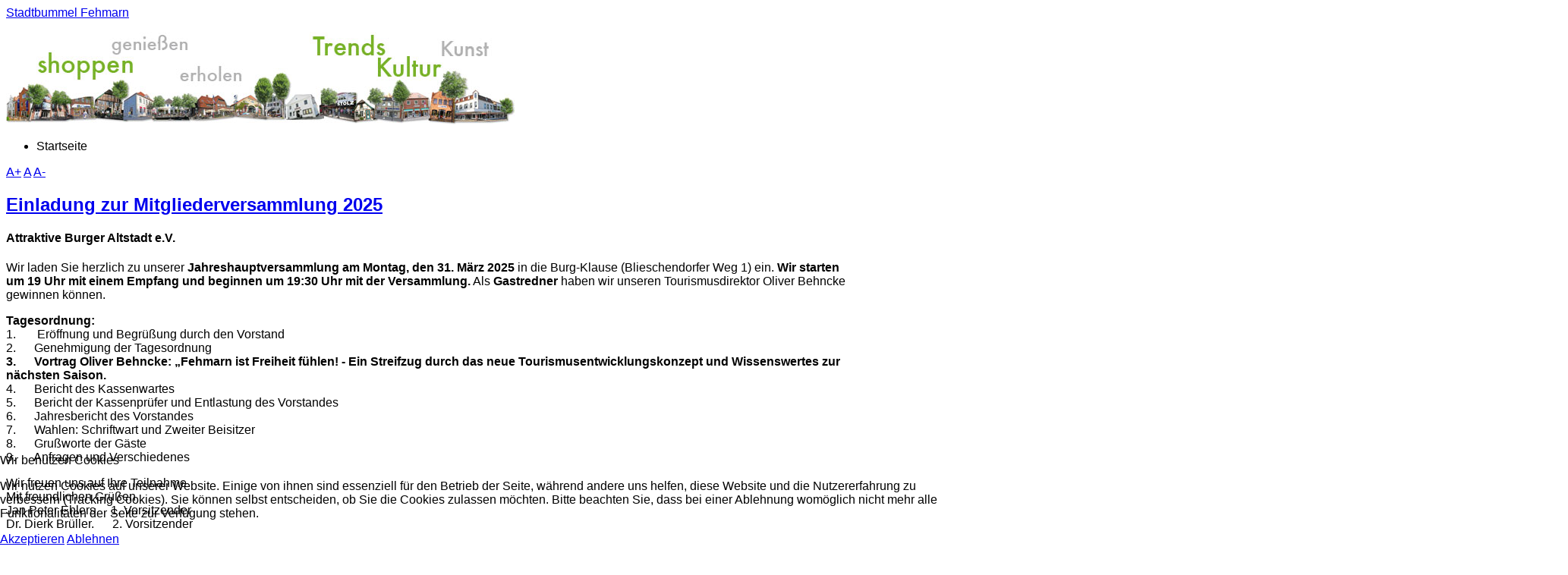

--- FILE ---
content_type: text/html; charset=utf-8
request_url: https://www.stadtbummel-fehmarn.de/item/129-einladung-zur-jahreshauptversammlung-2022-attraktive-burger-altstadt-e-v
body_size: 18570
content:
<!DOCTYPE html>
<html prefix="og: http://ogp.me/ns#" lang="de-de" >

<head>
<script type="text/javascript">  (function(){   function blockCookies(disableCookies, disableLocal, disableSession){   if(disableCookies == 1){   if(!document.__defineGetter__){   Object.defineProperty(document, 'cookie',{   get: function(){ return ''; },   set: function(){ return true;}   });   }else{   var oldSetter = document.__lookupSetter__('cookie');   if(oldSetter) {   Object.defineProperty(document, 'cookie', {   get: function(){ return ''; },   set: function(v){   if(v.match(/reDimCookieHint\=/)) {   oldSetter.call(document, v);   }   return true;   }   });   }   }   var cookies = document.cookie.split(';');   for (var i = 0; i < cookies.length; i++) {   var cookie = cookies[i];   var pos = cookie.indexOf('=');   var name = '';   if(pos > -1){   name = cookie.substr(0, pos);   }else{   name = cookie;   }   if(name.match(/reDimCookieHint/)) {   document.cookie = name + '=; expires=Thu, 01 Jan 1970 00:00:00 GMT';   }   }   }   if(disableLocal == 1){   window.localStorage.clear();   window.localStorage.__proto__ = Object.create(window.Storage.prototype);   window.localStorage.__proto__.setItem = function(){ return undefined; };   }   if(disableSession == 1){   window.sessionStorage.clear();   window.sessionStorage.__proto__ = Object.create(window.Storage.prototype);   window.sessionStorage.__proto__.setItem = function(){ return undefined; };   }   }   blockCookies(1,1,1);   }());   </script>


	              <meta name="viewport" content="width=device-width, initial-scale=1, maximum-scale=2.0">
    <meta http-equiv="content-type" content="text/html; charset=utf-8" />
	<meta name="keywords" content="Bücher, Zeitschriften, Damenmode, Elektron, Computer, TV, Telefon, Esoterik, Fahrradfachgeschäft, Fitness, Sport, Garten, Geschenkartikel, Handarbeiten, Herrenmode, Kinder, Baby, Mode, Lotto, Optiker, Hörgeräte, Schreibwaren, Büro, Schuhe, Lederwaren, Smoke, Spielwaren, Tier, nahrung, Uhren, Schmuck, Wellness, Wohnen, Einrichten, Bäckerei, Konditorei, Eiscafé, Feinkost, Lebensmittel, Nachtbar, Discothek, Partyservice, Restaurant, Cafe, Anwalt, Apotheke, Architekt, Bank, Finanzen, Baugewerbe, Beschriftungen, CAD, Fachplanung, Fahrradverleih, Friseur, Goldschmiede, Handwerk, Immobilien, Kosmetik, Mediengestaltung, Reisebüro, Steuerberatung, Vermittlung, Versicherungen, Webdesign, Werbung, Wirtschaftsprüfung, Kino, Kleinkunst, Unterhaltung, Kunst, Zahnarzt, Campingplätze, Ferienhäuser, Ferienwohnungen, Hotels, Pension, Wohnraum, Geschäftsräume, marktplatz, stadtfest, fehmarn, weihnachtsmarkt, weihnachtsrätsel," />
	<meta property="og:url" content="https://www.stadtbummel-fehmarn.de/item/129-einladung-zur-jahreshauptversammlung-2022-attraktive-burger-altstadt-e-v" />
	<meta property="og:title" content="Willkommen beim Stadtbummel" />
	<meta property="og:type" content="website" />
	<meta property="og:description" content="Bummeln und Shoppen in der attraktiven Burger Altstadt auf der Ostseeinsel Fehmarn" />
	<meta name="description" content="Bummeln und Shoppen in der attraktiven Burger Altstadt auf der Ostseeinsel Fehmarn" />
	<meta name="generator" content="MYOB" />
	<title>Willkommen beim Stadtbummel</title>
	<link href="https://www.stadtbummel-fehmarn.de/images/favicon.ico" rel="shortcut icon" type="image/vnd.microsoft.icon" />
	<link href="https://www.stadtbummel-fehmarn.de/index.php?option=com_search&amp;format=opensearch&amp;Itemid=120" rel="search" title="Suchen Stadtbummel Fehmarn" type="application/opensearchdescription+xml" />
	<link href="https://cdnjs.cloudflare.com/ajax/libs/simple-line-icons/2.4.1/css/simple-line-icons.min.css" rel="stylesheet" type="text/css" />
	<link href="/templates/gk_magazine/css/k2_elgf.css?v=2.9.0" rel="stylesheet" type="text/css" />
	<link href="/plugins/system/jcemediabox/css/jcemediabox.min.css?0072da39200af2a5f0dbaf1a155242cd" rel="stylesheet" type="text/css" />
	<link href="/plugins/system/jce/css/content.css?aa754b1f19c7df490be4b958cf085e7c" rel="stylesheet" type="text/css" />
	<link href="/plugins/system/rokbox/assets/styles/rokbox_elgf.css" rel="stylesheet" type="text/css" />
	<link href="https://www.stadtbummel-fehmarn.de/templates/gk_magazine/css/k2_elgf.css" rel="stylesheet" type="text/css" />
	<link href="https://www.stadtbummel-fehmarn.de/templates/gk_magazine/css/normalize.css" rel="stylesheet" type="text/css" />
	<link href="https://www.stadtbummel-fehmarn.de/templates/gk_magazine/css/layout.css" rel="stylesheet" type="text/css" />
	<link href="https://www.stadtbummel-fehmarn.de/templates/gk_magazine/css/joomla_elgf.css" rel="stylesheet" type="text/css" />
	<link href="https://www.stadtbummel-fehmarn.de/templates/gk_magazine/css/system/system_elgf.css" rel="stylesheet" type="text/css" />
	<link href="https://www.stadtbummel-fehmarn.de/templates/gk_magazine/css/template_elgf.css" rel="stylesheet" type="text/css" />
	<link href="https://www.stadtbummel-fehmarn.de/templates/gk_magazine/css/menu/menu.css" rel="stylesheet" type="text/css" />
	<link href="https://www.stadtbummel-fehmarn.de/templates/gk_magazine/css/gk.stuff_elgf.css" rel="stylesheet" type="text/css" />
	<link href="https://www.stadtbummel-fehmarn.de/templates/gk_magazine/css/style1_elgf.css" rel="stylesheet" type="text/css" />
	<link href="https://www.stadtbummel-fehmarn.de/templates/gk_magazine/fonts/font-awesome-4.1.0/css/font-awesome_elgf.css" rel="stylesheet" type="text/css" />
	<link href="https://www.stadtbummel-fehmarn.de/templates/gk_magazine/css/icon_elgf.css" rel="stylesheet" type="text/css" />
	<link href="https://www.stadtbummel-fehmarn.de/templates/gk_magazine/css/typography/typography.style1_elgf.css" rel="stylesheet" type="text/css" />
	<link href="https://www.stadtbummel-fehmarn.de/templates/gk_magazine/css/typography/typography.iconset.style1_elgf.css" rel="stylesheet" type="text/css" />
	<link href="/plugins/system/cookiehint/css/redimstyle_elgf.css?858a68fd963b31836be1cadbc8daee5c" rel="stylesheet" type="text/css" />
	<link href="https://www.stadtbummel-fehmarn.de/components/com_bagallery/assets/css/ba-style_elgf.css" rel="stylesheet" type="text/css" />
	<link href="https://www.stadtbummel-fehmarn.de/components/com_bagallery/assets/css/ba-effects.css" rel="stylesheet" type="text/css" />
	<style type="text/css">
.childcontent .gkcol { width: 220px; }body,
html, 
body button, 
body input, 
body select, 
body textarea { font-family: Verdana, Geneva, sans-serif; }
h1, h2, h3, h4, h5, h6 { font-family: Verdana, Geneva, sans-serif; }
.blank { font-family: Arial, Helvetica, sans-serif; }
.blank { font-family: Arial, Helvetica, sans-serif; }
@media screen and (max-width: 772.5px) {
	    	#k2Container .itemsContainer { width: 100%!important; } 
	    	.cols-2 .column-1,
	    	.cols-2 .column-2,
	    	.cols-3 .column-1,
	    	.cols-3 .column-2,
	    	.cols-3 .column-3,
	    	.demo-typo-col2,
	    	.demo-typo-col3,
	    	.demo-typo-col4 {width: 100%; }
	    	}#gkInset { width: 12.5%; }
#gkContent { width: 87.5%; }
#gkContentWrap { width: 100%; }
.gkPage { max-width: 1300px; }
#menu442 > div,
#menu442 > div > .childcontent-inner { width: 220px; }
#redim-cookiehint-bottom {position: fixed; z-index: 99999; left: 0px; right: 0px; bottom: 0px; top: auto !important;}
	</style>
	<script type="application/json" class="joomla-script-options new">{"csrf.token":"5832deb685f5fca42dc152e1b5633487","system.paths":{"root":"","base":""}}</script>
	<script src="/media/jui/js/jquery.min.js?858a68fd963b31836be1cadbc8daee5c" type="text/javascript"></script>
	<script src="/media/jui/js/jquery-noconflict.js?858a68fd963b31836be1cadbc8daee5c" type="text/javascript"></script>
	<script src="/media/jui/js/jquery-migrate.min.js?858a68fd963b31836be1cadbc8daee5c" type="text/javascript"></script>
	<script src="/media/k2/assets/js/k2.frontend.js?v=2.9.0&amp;sitepath=/" type="text/javascript"></script>
	<script src="/plugins/system/jcemediabox/js/jcemediabox.min.js?d67233ea942db0e502a9d3ca48545fb9" type="text/javascript"></script>
	<script src="/media/system/js/mootools-core.js?858a68fd963b31836be1cadbc8daee5c" type="text/javascript"></script>
	<script src="/media/system/js/core.js?858a68fd963b31836be1cadbc8daee5c" type="text/javascript"></script>
	<script src="/media/system/js/mootools-more.js?858a68fd963b31836be1cadbc8daee5c" type="text/javascript"></script>
	<script src="/plugins/system/rokbox/assets/js/rokbox.js" type="text/javascript"></script>
	<script src="/media/jui/js/bootstrap.min.js?858a68fd963b31836be1cadbc8daee5c" type="text/javascript"></script>
	<script src="https://www.stadtbummel-fehmarn.de/templates/gk_magazine/js/gk.scripts.js" type="text/javascript"></script>
	<script src="https://www.stadtbummel-fehmarn.de/templates/gk_magazine/js/gk.menu.js" type="text/javascript"></script>
	<script src="https://www.stadtbummel-fehmarn.de/templates/gk_magazine/js/fitvids.jquery.js" type="text/javascript"></script>
	<script src="https://www.stadtbummel-fehmarn.de/components/com_bagallery/libraries/modal/ba_modal.js" type="text/javascript"></script>
	<script src="https://cdnjs.cloudflare.com/ajax/libs/jquery.isotope/2.2.0/isotope.pkgd.js" type="text/javascript"></script>
	<script src="https://www.stadtbummel-fehmarn.de/components/com_bagallery/libraries/lazyload/jquery.lazyload.min.js" type="text/javascript"></script>
	<script src="https://www.stadtbummel-fehmarn.de/components/com_bagallery/assets/js/ba-gallery.js" type="text/javascript"></script>
	<script type="text/javascript">
jQuery(document).ready(function(){WfMediabox.init({"base":"\/","theme":"standard","width":"","height":"","lightbox":0,"shadowbox":0,"icons":0,"overlay":1,"overlay_opacity":0,"overlay_color":"","transition_speed":300,"close":2,"scrolling":"fixed","labels":{"close":"Close","next":"Next","previous":"Previous","cancel":"Cancel","numbers":"{{numbers}}","numbers_count":"{{current}} of {{total}}","download":"Download"}});});if (typeof RokBoxSettings == 'undefined') RokBoxSettings = {pc: '100'};
 $GKMenu = { height:true, width:true, duration: 250 };
$GK_TMPL_URL = "https://www.stadtbummel-fehmarn.de/templates/gk_magazine";

$GK_URL = "https://www.stadtbummel-fehmarn.de/";

	</script>

    <link rel="stylesheet" href="https://www.stadtbummel-fehmarn.de/templates/gk_magazine/css/small.desktop.css" media="(max-width: 1300px)" />
<link rel="stylesheet" href="https://www.stadtbummel-fehmarn.de/templates/gk_magazine/css/tablet_elgf.css" media="(max-width: 1030px)" />
<link rel="stylesheet" href="https://www.stadtbummel-fehmarn.de/templates/gk_magazine/css/small.tablet.css" media="(max-width: 820px)" />
<link rel="stylesheet" href="https://www.stadtbummel-fehmarn.de/templates/gk_magazine/css/mobile.css" media="(max-width: 580px)" />

<!--[if IE 9]>
<link rel="stylesheet" href="https://www.stadtbummel-fehmarn.de/templates/gk_magazine/css/ie/ie9.css" type="text/css" />
<![endif]-->

<!--[if IE 8]>
<link rel="stylesheet" href="https://www.stadtbummel-fehmarn.de/templates/gk_magazine/css/ie/ie8.css" type="text/css" />
<![endif]-->

<!--[if lte IE 7]>
<link rel="stylesheet" href="https://www.stadtbummel-fehmarn.de/templates/gk_magazine/css/ie/ie7.css" type="text/css" />
<![endif]-->

<!--[if (gte IE 6)&(lte IE 8)]>
<script type="text/javascript" src="https://www.stadtbummel-fehmarn.de/templates/gk_magazine/js/respond.js"></script>
<script type="text/javascript" src="https://www.stadtbummel-fehmarn.de/templates/gk_magazine/js/selectivizr.js"></script>
<script type="text/javascript" src="http://html5shim.googlecode.com/svn/trunk/html5.js"></script>
<![endif]-->

	 </head>
<body data-tablet-width="1030" data-mobile-width="580" data-layout="left" data-smoothscroll="1">
			
	
    <section id="gkPageTop">
    	<div class="gkPage">                    	
		    
          <a href="https://www.stadtbummel-fehmarn.de/ " id="gkLogo" class="cssLogo">Stadtbummel Fehmarn</a>
     		    
		    		    <div id="gkBannerTop">
		    	

<div class="custom"  >

	<p><a target="_blank" data-rokbox="1"><img src="/images/headers/bannertop6_2016_Kino_neu.jpg" alt="bannertop6 2016 Kino neu" width="670" height="122" /></a></p>	
</div>

		    </div>
		    		    
		        	</div>
    </section>

	<div id="gkPageContent" class="gkPage">
    	<section id="gkContent" class="gkColumnLeft">					
			<div id="gkContentWrap">
								
								
								
								<section id="gkBreadcrumb">
										
<div class="breadcrumbs">
<ul><li class="pathway">Startseite</li></ul></div>
										
											
<div id="gkTools">
	<a href="#" id="gkToolsInc">A+</a>
	<a href="#" id="gkToolsReset">A</a>
	<a href="#" id="gkToolsDec">A-</a>
</div>									</section>
								
					
				
				<section id="gkMainbody">
											
<section id="k2Container" class="genericView">
						<section class="itemList">
								<article class="itemView">
						<header>
																
																<h2>
																				<a href="/index.php?option=com_k2&amp;view=item&amp;id=148:einladung-zur-mitgliederversammlung-2025"> Einladung zur Mitgliederversammlung 2025 </a>
																		</h2>
														</header>
												<div class="itemBody">
																<div class="itemIntroText"> <h4><strong>Attraktive Burger Altstadt e.V.</strong></h4>
<p>Wir laden Sie herzlich zu unserer <strong>Jahreshauptversammlung </strong><strong>am Montag, den 31. März 2025 </strong>in die Burg-Klause (Blieschendorfer Weg 1) ein.<strong> Wir starten um 19 Uhr mit einem Empfang und beginnen um 19:30 Uhr mit der Versammlung.</strong> Als <strong>Gastredner </strong>haben wir unseren Tourismusdirektor Oliver Behncke gewinnen können.</p>
<p><strong>Tagesordnung:<br /></strong>1.&nbsp;&nbsp;&nbsp;&nbsp;&nbsp;&nbsp; Eröffnung und Begrüßung durch den Vorstand<br />2.&nbsp;&nbsp;&nbsp;&nbsp;&nbsp; Genehmigung der Tagesordnung<br /><strong>3.&nbsp;&nbsp;&nbsp;&nbsp;&nbsp; Vortrag Oliver Behncke: „Fehmarn ist Freiheit fühlen! - Ein Streifzug durch das neue Tourismusentwicklungskonzept und Wissenswertes zur nächsten Saison.<br /></strong>4.&nbsp;&nbsp;&nbsp;&nbsp;&nbsp; Bericht des Kassenwartes<br />5.&nbsp;&nbsp;&nbsp;&nbsp;&nbsp; Bericht der Kassenprüfer und Entlastung des Vorstandes<br />6.&nbsp;&nbsp;&nbsp;&nbsp;&nbsp; Jahresbericht des Vorstandes<br />7.&nbsp;&nbsp;&nbsp;&nbsp;&nbsp; Wahlen: Schriftwart und Zweiter Beisitzer<br />8.&nbsp;&nbsp;&nbsp;&nbsp;&nbsp; Grußworte der Gäste<br />9.&nbsp;&nbsp;&nbsp;&nbsp;&nbsp; Anfragen und Verschiedenes</p>
<p>Wir freuen uns auf Ihre Teilnahme<br />Mit freundlichen Grüßen<br />Jan Peter Ehlers&nbsp;&nbsp;&nbsp;&nbsp;&nbsp;1. Vorsitzender&nbsp;&nbsp;&nbsp;&nbsp;&nbsp;&nbsp;&nbsp;&nbsp;&nbsp;&nbsp;&nbsp;&nbsp;&nbsp;&nbsp;&nbsp;&nbsp;&nbsp;&nbsp;&nbsp;&nbsp;&nbsp;&nbsp; <br />Dr. Dierk Brüller.&nbsp;&nbsp;&nbsp;&nbsp;&nbsp; 2. Vorsitzender</p>
<p>&nbsp;</p> </div>
																																<a class="itemReadMore button" href="/index.php?option=com_k2&amp;view=item&amp;id=148:einladung-zur-mitgliederversammlung-2025"> weiterlesen ... </a>
														</div>
				</article>
								<article class="itemView">
						<header>
																
																<h2>
																				<a href="/index.php?option=com_k2&amp;view=item&amp;id=140:kunst-auf-dem-kasten"> Kunst auf dem Kasten </a>
																		</h2>
														</header>
												<div class="itemBody">
																<div class="itemIntroText"> <h5>Aktion des Vereins Attraktive Burger Altstadt e.V. zur Verschönerung von Stromkästen</h5>
<p>In der Burger Innenstadt müssen Besucher an unscheinbaren grauen oder aufgrund ihrer Verunstaltung ins Auge fallende Kästen vorbei schlendern. Entweder ignoriert man sie einfach oder reagiert mit einem Kopfschütteln, eine Freude sind sie beim Bummeln durch die Burger Gassen nicht. Und daher macht sich der Verein Attraktive Burger Altstadt (ABA) nun daran, an einigen Standorten solche Kästen in der Altstadt zu verschönern.<br /> Marie Feldmann, ABA-Schriftführerin, hat sich mit dem Netzbetreiber SH Netz, der Telekom und der Stadt Fehmarn in Verbindung gesetzt, um die Genehmigungen für die Gestaltungen einzuholen. Bei ihnen hat sie damit offene Türen eingerannt. Zum Beispiel berichtete der Ansprechpartner bei der Telekom, dass sie die Erfahrung gemacht hätten, dass bemalte Stromkästen nicht verunstaltet würden, da es wohl so etwas wie einen Ehrenkodex gebe.</p>
<p><div class='ba-gallery ' data-gallery='6'><div class="modal-scrollable"><a class="icon-delete" style="display:none; color:rgba(255, 255, 255, 1)"></a><div class="modal-nav" style="display:none"><a class="icon-arrow-left" style="color:rgba(51, 51, 51, 1); background-color:rgba(241, 241, 241, 1)"></a><a class="icon-arrow-right" style="color:rgba(51, 51, 51, 1); background-color:rgba(241, 241, 241, 1)"></a></div><div class="ba-modal gallery-modal ba-fade-in" style="display:none"><div class="ba-modal-body"><div class="modal-image"><input type="hidden" class="ba-juri" value="https://www.stadtbummel-fehmarn.de/"></div></div></div><input type='hidden' class='lightbox-options' value='{"lightbox_border":"rgba(255, 255, 255, 1)","lightbox_bg":"#000000","lightbox_bg_transparency":"0.8","display_likes":"","display_shara":"","display_header":"0","lightbox_display_title":"0","lightbox_width":"45","auto_resize":"0","lightbox_effects":"ba-fade-in","disable_lightbox":"0","title_font_color":"rgba(51, 51, 51, 1)"}'></div><div class='row-fluid'><div class='span12 ba-gallery-grid css-style-1'><div class='ba-gallery-items category-0 category-1'><div class='ba-image'><img src='https://www.stadtbummel-fehmarn.de/images/bagallery/gallery_6/thumbnail/category-1/Kasten_Ohrtstr_Miriam_Lange_1002_ClaudiaCzellnik_web.jpg' alt=''><div class='ba-caption'><div class='ba-caption-content'></div></div><input type='hidden' class='image-id' data-id='ba-image-113' value='{"category":"category-1","name":"Kasten_Ohrtstr_Miriam_Lange_1002_ClaudiaCzellnik_web.jpg","url":"https:\/\/www.stadtbummel-fehmarn.de\/images\/kunst_auf_kasten\/Kasten_Ohrtstr_Miriam_Lange_1002_ClaudiaCzellnik_web.jpg","title":"","short":"","thumbnail_url":"images\/bagallery\/gallery_6\/thumbnail\/category-1\/Kasten_Ohrtstr_Miriam_Lange_1002_ClaudiaCzellnik_web.jpg","target":"blank","alt":"","description":"","link":"","video":"","id":"113","likes":"0","path":"images\/kunst_auf_kasten\/Kasten_Ohrtstr_Miriam_Lange_1002_ClaudiaCzellnik_web.jpg","imageId":"9","lightboxUrl":""}'></div></div><div class='ba-gallery-items category-0 category-1'><div class='ba-image'><img src='https://www.stadtbummel-fehmarn.de/images/bagallery/gallery_6/thumbnail/category-1/Kasten_Ohrtstr_Miriam_Lange_0780_ClaudiaCzellnik_web.jpg' alt=''><div class='ba-caption'><div class='ba-caption-content'></div></div><input type='hidden' class='image-id' data-id='ba-image-112' value='{"category":"category-1","name":"Kasten_Ohrtstr_Miriam_Lange_0780_ClaudiaCzellnik_web.jpg","url":"https:\/\/www.stadtbummel-fehmarn.de\/images\/kunst_auf_kasten\/Kasten_Ohrtstr_Miriam_Lange_0780_ClaudiaCzellnik_web.jpg","title":"","short":"","thumbnail_url":"images\/bagallery\/gallery_6\/thumbnail\/category-1\/Kasten_Ohrtstr_Miriam_Lange_0780_ClaudiaCzellnik_web.jpg","target":"blank","alt":"","description":"","link":"","video":"","id":"112","likes":"0","path":"images\/kunst_auf_kasten\/Kasten_Ohrtstr_Miriam_Lange_0780_ClaudiaCzellnik_web.jpg","imageId":"8","lightboxUrl":""}'></div></div><div class='ba-gallery-items category-0 category-1'><div class='ba-image'><img src='https://www.stadtbummel-fehmarn.de/images/bagallery/gallery_6/thumbnail/category-1/Kasten_Ohrtstr_Miriam_Lange_1003_ClaudiaCzellnik_web.jpg' alt=''><div class='ba-caption'><div class='ba-caption-content'></div></div><input type='hidden' class='image-id' data-id='ba-image-114' value='{"category":"category-1","name":"Kasten_Ohrtstr_Miriam_Lange_1003_ClaudiaCzellnik_web.jpg","url":"https:\/\/www.stadtbummel-fehmarn.de\/images\/kunst_auf_kasten\/Kasten_Ohrtstr_Miriam_Lange_1003_ClaudiaCzellnik_web.jpg","title":"","short":"","thumbnail_url":"images\/bagallery\/gallery_6\/thumbnail\/category-1\/Kasten_Ohrtstr_Miriam_Lange_1003_ClaudiaCzellnik_web.jpg","target":"blank","alt":"","description":"","link":"","video":"","id":"114","likes":"0","path":"images\/kunst_auf_kasten\/Kasten_Ohrtstr_Miriam_Lange_1003_ClaudiaCzellnik_web.jpg","imageId":"10","lightboxUrl":""}'></div></div><div class='ba-gallery-items category-0 category-1'><div class='ba-image'><img src='https://www.stadtbummel-fehmarn.de/images/bagallery/gallery_6/thumbnail/category-1/Kasten_Bahnhofstr28_Matze_Latza_1038_ClaudiaCzellnik_web.jpg' alt=''><div class='ba-caption'><div class='ba-caption-content'></div></div><input type='hidden' class='image-id' data-id='ba-image-108' value='{"category":"category-1","name":"Kasten_Bahnhofstr28_Matze_Latza_1038_ClaudiaCzellnik_web.jpg","url":"https:\/\/www.stadtbummel-fehmarn.de\/images\/kunst_auf_kasten\/Kasten_Bahnhofstr28_Matze_Latza_1038_ClaudiaCzellnik_web.jpg","title":"","short":"","thumbnail_url":"images\/bagallery\/gallery_6\/thumbnail\/category-1\/Kasten_Bahnhofstr28_Matze_Latza_1038_ClaudiaCzellnik_web.jpg","target":"blank","alt":"","description":"","link":"","video":"","id":"108","likes":"0","path":"images\/kunst_auf_kasten\/Kasten_Bahnhofstr28_Matze_Latza_1038_ClaudiaCzellnik_web.jpg","imageId":"4","lightboxUrl":""}'></div></div><div class='ba-gallery-items category-0 category-1'><div class='ba-image'><img src='https://www.stadtbummel-fehmarn.de/images/bagallery/gallery_6/thumbnail/category-1/Kasten_Bahnhofstr28_Matze_Latza_0882_ClaudiaCzellnik_web.jpg' alt=''><div class='ba-caption'><div class='ba-caption-content'></div></div><input type='hidden' class='image-id' data-id='ba-image-105' value='{"category":"category-1","name":"Kasten_Bahnhofstr28_Matze_Latza_0882_ClaudiaCzellnik_web.jpg","url":"https:\/\/www.stadtbummel-fehmarn.de\/images\/kunst_auf_kasten\/Kasten_Bahnhofstr28_Matze_Latza_0882_ClaudiaCzellnik_web.jpg","title":"","short":"","thumbnail_url":"images\/bagallery\/gallery_6\/thumbnail\/category-1\/Kasten_Bahnhofstr28_Matze_Latza_0882_ClaudiaCzellnik_web.jpg","target":"blank","alt":"","description":"","link":"","video":"","id":"105","likes":"0","path":"images\/kunst_auf_kasten\/Kasten_Bahnhofstr28_Matze_Latza_0882_ClaudiaCzellnik_web.jpg","imageId":"1","lightboxUrl":""}'></div></div><div class='ba-gallery-items category-0 category-1'><div class='ba-image'><img src='https://www.stadtbummel-fehmarn.de/images/bagallery/gallery_6/thumbnail/category-1/Kasten_Bahnhofstr28_Matze_Latza_1015_ClaudiaCzellnik_web.jpg' alt=''><div class='ba-caption'><div class='ba-caption-content'></div></div><input type='hidden' class='image-id' data-id='ba-image-107' value='{"category":"category-1","name":"Kasten_Bahnhofstr28_Matze_Latza_1015_ClaudiaCzellnik_web.jpg","url":"https:\/\/www.stadtbummel-fehmarn.de\/images\/kunst_auf_kasten\/Kasten_Bahnhofstr28_Matze_Latza_1015_ClaudiaCzellnik_web.jpg","title":"","short":"","thumbnail_url":"images\/bagallery\/gallery_6\/thumbnail\/category-1\/Kasten_Bahnhofstr28_Matze_Latza_1015_ClaudiaCzellnik_web.jpg","target":"blank","alt":"","description":"","link":"","video":"","id":"107","likes":"0","path":"images\/kunst_auf_kasten\/Kasten_Bahnhofstr28_Matze_Latza_1015_ClaudiaCzellnik_web.jpg","imageId":"3","lightboxUrl":""}'></div></div><div class='ba-gallery-items category-0 category-1'><div class='ba-image'><img src='https://www.stadtbummel-fehmarn.de/images/bagallery/gallery_6/thumbnail/category-1/Kasten_Kirchmauer_Thomas_Sieks_0977_ClaudiaCzellnik_web.jpg' alt=''><div class='ba-caption'><div class='ba-caption-content'></div></div><input type='hidden' class='image-id' data-id='ba-image-110' value='{"category":"category-1","name":"Kasten_Kirchmauer_Thomas_Sieks_0977_ClaudiaCzellnik_web.jpg","url":"https:\/\/www.stadtbummel-fehmarn.de\/images\/kunst_auf_kasten\/Kasten_Kirchmauer_Thomas_Sieks_0977_ClaudiaCzellnik_web.jpg","title":"","short":"","thumbnail_url":"images\/bagallery\/gallery_6\/thumbnail\/category-1\/Kasten_Kirchmauer_Thomas_Sieks_0977_ClaudiaCzellnik_web.jpg","target":"blank","alt":"","description":"","link":"","video":"","id":"110","likes":"0","path":"images\/kunst_auf_kasten\/Kasten_Kirchmauer_Thomas_Sieks_0977_ClaudiaCzellnik_web.jpg","imageId":"6","lightboxUrl":""}'></div></div><div class='ba-gallery-items category-0 category-1'><div class='ba-image'><img src='https://www.stadtbummel-fehmarn.de/images/bagallery/gallery_6/thumbnail/category-1/Kasten_Kirchmauer_Thomas_Sieks_0986_ClaudiaCzellnik_web.jpg' alt=''><div class='ba-caption'><div class='ba-caption-content'></div></div><input type='hidden' class='image-id' data-id='ba-image-111' value='{"category":"category-1","name":"Kasten_Kirchmauer_Thomas_Sieks_0986_ClaudiaCzellnik_web.jpg","url":"https:\/\/www.stadtbummel-fehmarn.de\/images\/kunst_auf_kasten\/Kasten_Kirchmauer_Thomas_Sieks_0986_ClaudiaCzellnik_web.jpg","title":"","short":"","thumbnail_url":"images\/bagallery\/gallery_6\/thumbnail\/category-1\/Kasten_Kirchmauer_Thomas_Sieks_0986_ClaudiaCzellnik_web.jpg","target":"blank","alt":"","description":"","link":"","video":"","id":"111","likes":"0","path":"images\/kunst_auf_kasten\/Kasten_Kirchmauer_Thomas_Sieks_0986_ClaudiaCzellnik_web.jpg","imageId":"7","lightboxUrl":""}'></div></div><input type='hidden' class='gallery-options' value='{"thumbnail_layout":"1","column_number":"4","image_spacing":"10","caption_bg":"#eaeaea","title_color":"rgba(51, 51, 51, 1)","title_weight":"bold","title_size":"18","title_alignment":"left","category_color":"rgba(51, 51, 51, 1)","category_weight":"normal","category_size":"14","category_alignment":"left","description_color":"rgba(51, 51, 51, 1)","description_weight":"normal","description_size":"12","description_alignment":"left","caption_opacity":"1","random_sorting":""}'><input type='hidden' value='grid' class='gallery-layout'></div></div><br><p style="text-align: center; font-size: 12px; font-style: italic;"><a href="http://www.balbooa.com/joomla-gallery">Joomla Gallery</a> makes it better. Balbooa.com</p></div> <span style="font-size: 8pt;"><span style="color: #555555; font-family: Verdana, Geneva, sans-serif; line-height: 28px;">©</span> Fotos: Claudia Czellnik</span></p>
 </div>
																																<a class="itemReadMore button" href="/index.php?option=com_k2&amp;view=item&amp;id=140:kunst-auf-dem-kasten"> weiterlesen ... </a>
														</div>
				</article>
								<article class="itemView">
						<header>
																
																<h2>
																				<a href="/index.php?option=com_k2&amp;view=item&amp;id=142:parken-auf-fehmarn"> Parken auf Fehmarn </a>
																		</h2>
														</header>
												<div class="itemBody">
																<div class="itemIntroText"> <h4>Tipp: Länger auf der Insel? ... Parken auf Fehmarn</h4>
<p>Dann lohnt sich der Tagesparkschein für 6 € oder der Wochenparkschein für 25 €. <br />Einfach das Ticket einmalig am Automaten der Zone II ziehen und flexibel einen Tag oder sieben Tage an den Hotspots Fehmarns parken. Dieser gilt für die kostenpflichtigen Parkplätze der Zonen 2 und 3 (Parkplatz Mummendorfer Weg) in Burg, Burgstaaken, Burgtiefe, Bojendorf, Fehmarnsund, Gold, Grüner Brink, Lemkenhafen, Meeschendorf, Orth, Staberhuk, Westermarkelsdorf. Auf den Parkplätzen der Zone 1 in Burg (Am Markt,&nbsp;Parkplatz Hinter am Markt/Mellenthinplatz, Breite Straße, Bahnhofstraße) können Sie mit dem Tages- oder Wochenparkschein in Kombination mit einer Parkscheibe zwischen 10 und 18 Uhr für eine Stunde parken. Die jeweilige Zone ist mit einem Schild über den Parkscheinautomaten gekennzeichnet.</p> </div>
																																<a class="itemReadMore button" href="/index.php?option=com_k2&amp;view=item&amp;id=142:parken-auf-fehmarn"> weiterlesen ... </a>
														</div>
				</article>
								<article class="itemView">
						<header>
																
																<h2>
																				<a href="/index.php?option=com_k2&amp;view=item&amp;id=146:die-broetchentaste-im-kopf"> Die &quot;Brötchentaste&quot; im Kopf </a>
																		</h2>
														</header>
												<div class="itemBody">
																<div class="itemIntroText"> <p><a href="/images/ABA-Infos/Aufkleber_Brötchentaste_500px.jpg" type="image/jpeg" class="jcepopup" data-mediabox="1" data-mediabox-type="image/jpeg"><img src="/images/ABA-Infos/Aufkleber_Brötchentaste_500px.jpg" alt="Aufkleber Brötchentaste 500px" width="500" height="251" style="margin-right: 20px; float: left;" loading="eager" /></a>Auf Initiative des Vereins Attraktive Burger Altstadt e.V. (ABA) ließ die Verwaltung der Stadt Fehmarn solche Aufkleber drucken und an rund 60 Parkautomaten auf Fehmarn ankleben. Das erspart die aufwändige Umrüstung der Parkautomaten, um eine „Brötchentaste“ zu installieren sowie einen erhöhten Papierverbrauch für die Kurzzeit-Parktickets. Die Mitarbeiter der Parkraumüberwachung sind angewiesen erst nach Überschreitung der 15 Minuten Parkzeit ein Knöllchen zu schreiben.</p>
<p>"Wir haben die ,Brötchentaste‘ im Kopf! In der Zeit vom 01.03. bis 31.10. jeden Jahres parken Sie während der ersten 15 Minuten kostenlos. Einen schönen Aufenthalt! Ihre Stadt Fehmarn“</p>
<p>&nbsp;</p>
<p><span class="wf_caption" style="max-width: 500px; width: 100%; display: inline-block;" role="figure"><a href="/images/ABA-Infos/FT_20240314_FT_1_ABA_Broetchentaste_1400px.jpg" class="wf_file" data-mediabox-type="image/jpeg"><img src="/images/ABA-Infos/FT_20240314_FT_1_ABA_Broetchentaste_500px.jpg" alt="FT 20240314 FT 1 ABA Broetchentaste 500px" width="500" style="border: 1px solid #000000; width: 100%; margin: initial; float: none;" loading="eager" role="figure" /></a><span style="display: block;">Fehmarnsches Tageblatt 14.03.2024</span></span></p>
<p>Hinweis zum Artikel im Fehmarnschen Tageblatt vom 14.03.2024: <br />Der Verein Attraktive Burger Altstadt e.V. (ABA) hat den Anstoß für die Beklebung der Parkscheinautomaten gegeben, die Auftragsvergabe der Herstellung der Aufkleber und die Beklebung obliegt der Stadtverwaltung Fehmarn.</p>
<p>&nbsp;</p> </div>
																																<a class="itemReadMore button" href="/index.php?option=com_k2&amp;view=item&amp;id=146:die-broetchentaste-im-kopf"> weiterlesen ... </a>
														</div>
				</article>
								<article class="itemView">
						<header>
																
																<h2>
																				<a href="/index.php?option=com_k2&amp;view=item&amp;id=135:autofreie-innenstadt-keine-gute-idee"> Autofreie Innenstadt – keine gute Idee </a>
																		</h2>
														</header>
												<div class="itemBody">
																<div class="itemIntroText"> <div class="page" title="Page 1">
<div class="layoutArea">
<div class="column">
<div class="page" title="Page 1">
<div class="layoutArea">
<div class="column">
<p><img src="/images/ABA-Infos/FT_20230506_ABA_Leserbief_Montage_250px.jpg" alt="FT 20230506 ABA Leserbief Montage 250px" width="250" height="250" style="margin-right: 10px; float: left;" loading="eager" />Eine autofreie Innenstadt? Keine gute Idee, findet der Verein Attraktive Burger Altstadt (ABA). Statt autofreier Innenstadt will sich ABA für eine sich weiter entwickelnde Burger Altstadt einsetzen, die zum Einkaufen und Verweilen einlädt und hat daher einen Leserbrief verfasst, der am 6. Mai 2023 im Fehmarnschen Tageblatt abgedruckt wurde:</p>
</div>
</div>
</div>
<h4><strong>Autofreie Innenstadt – keine gute Idee</strong></h4>
<p>Anlässlich der bevorstehenden Kommunalwahl erhielten alle Haushalte in den vergangenen Wochen die Info-Flyer der verschiedenen Parteien. Einem Wahlprogramm ist zu entnehmen, dass die Burger Innenstadt autofrei werden soll. Diesen Punkt können wir als ABA – Attraktive Burger Altstadt e. V. – nicht mitgehen, sondern sehen dieses Vorhaben als Fehler mit möglichen fatalen Folgen.</p>
 </div>
																																<a class="itemReadMore button" href="/index.php?option=com_k2&amp;view=item&amp;id=135:autofreie-innenstadt-keine-gute-idee"> weiterlesen ... </a>
														</div>
				</article>
								<article class="itemView">
						<header>
																
																<h2>
																				<a href="/index.php?option=com_k2&amp;view=item&amp;id=145:frischer-wind-fuer-den-aba-vorstand-2024"> Frischer Wind für den ABA-Vorstand 2024 </a>
																		</h2>
														</header>
												<div class="itemBody">
																<div class="itemIntroText"> <div class="page" title="Page 1">
<div class="layoutArea">
<div class="column">
<div class="page" title="Page 1">
<div class="layoutArea">
<div class="column">
<p><a href="/images/ABA-Infos/Vorstand_ABA_20240314_8880_ClaudiaCzellnik-2_1400px.jpg" type="image/jpeg" class="jcepopup" data-mediabox="1" data-mediabox-type="image/jpeg"><img src="/images/ABA-Infos/Vorstand_ABA_20240314_8880_ClaudiaCzellnik-2_1400px.jpg" alt="FT 20230506 ABA Leserbief Montage 250px" width="1400" height="1065" style="margin-right: 10px; float: left;" loading="eager" /></a></p>
<div class="page" title="Page 1">
<div class="layoutArea">
<div class="column">
<p>&nbsp;</p>
<p>Der neue ABA-Vorstand (v.l.): Jan Peter Ehlers, Reimer Jens jun., Sven Schneider, Hans-Peter Jansen, Jan Ueberall, Damiano Durante,&nbsp; Florian Rietzrau und Dr. Dierk Brüller.</p>
</div>
</div>
</div>
</div>
</div>
</div>
<p>Der Verein Attraktive Burger Altstadt e.V.&nbsp; startete seine diesjährige Mitgliederversammlung mit einem Online-Vortrag über Transformationen im Einzelhandel und verödende Innenstädte mit Beispielen von Timm Jehne (BBE Hamburg), wie diesem negativen Trend durch Erlebnisse, Emotionalisierung und „Magische Momente“ begegnet werden kann. Der erste Vorsitzende Jan-Peter Ehlers stellte danach in seinem ausführlichen und bebilderten Jahresbericht die Arbeit des ABA vor. Dazu gehörten die Verschönerungen von aktuell zwölf Versorgungskästen der Netz-AG und Telekom in der Burger Altstadt, die vom ABA, der Sparkasse Holstein, dem Ernst Ludwig Kirchner Verein Fehmarn, Reimer Jens jun., Jan Ueberall sowie Susanne und Martin Specht gesponsert wurden. Eine weitere Spende der VR-Bank und des ABA ermöglichte die Aufstellung einer Sitzbank in der Breiten Str. 42 in Burg. Weitere Themen waren die Parkplatzsituation und Verkehrsführung zu den bestehenden Parkplätzen, um den hochsommerlichen Stau abzufedern. Auch wünscht sich der ABA mehr Einbeziehung in die Verschönerung der Altstadt und führte ein Negativbeispiel im Senator-Thomsen-Park an, wofür es vom Architekten und Stadtplaner Jan-Peter Ehlers vor einigen Jahren wirklich gute Vorschläge gab – und das gratis –, die leider nicht berücksichtigt wurden.</p>
<p>Vor den anstehenden Wahlen erfolgten die Verabschiedung von Claudia Czellnik (Werbung und Marketing) sowie Marie Feldmann (Mitgliederbetreuung) aus dem Vorstand mit je einem Arm voller Präsente als Dankeschön und herzlichem Applaus der Anwesenden. Dann wurde der erste Vorsitzende einstimmig bestätigt, als neuer zweiter Vorsitzender Dr. Dierk Brüller und Damiano Durante zum Beisitzer gewählt und der Vorstand mit Sven Schneider und Kinopächter Hans-Peter Jansen als neue Beisitzer erweitert.</p>
<p>Foto: Claudia Czellnik</p>
<p><span class="wf_caption" style="max-width: 500px; width: 100%; display: inline-block;" role="figure"><a href="/images/ABA-Infos/FT_20240316_FT_1_ABA_JHV_Collage_1400px.jpg" class="wf_file" data-mediabox-type="image/jpeg"><img src="/images/ABA-Infos/FT_20240316_FT_1_ABA_JHV_Collage_500px.jpg" alt="FT 20240316 FT 1 ABA JHV Collage 500px" width="500" style="border: 1px solid #000000; width: 100%; margin: initial; float: none;" loading="eager" role="figure" /></a><span style="display: block;">Fehmarnsches Tageblatt vom 16.03.2024</span></span></p>
</div>
<div>&nbsp;</div>
</div>
</div> </div>
																																<a class="itemReadMore button" href="/index.php?option=com_k2&amp;view=item&amp;id=145:frischer-wind-fuer-den-aba-vorstand-2024"> weiterlesen ... </a>
														</div>
				</article>
								<article class="itemView">
						<header>
																
																<h2>
																				<a href="/index.php?option=com_k2&amp;view=item&amp;id=141:weihnachtsmarkt-2023"> Weihnachtsmarkt 2023 </a>
																		</h2>
														</header>
												<div class="itemBody">
																<div class="itemIntroText"> <p><img src="/images/start_header/thumbnails/thumb_WeihnachtsMarkt_2015_DSC01526_Kollenberg.jpg" alt="thumb WeihnachtsMarkt 2015 DSC01526 Kollenberg" style="margin-top: 10px; margin-right: 10px; float: left;" /></p>
<p><span class="x193iq5w xeuugli x13faqbe x1vvkbs xlh3980 xvmahel x1n0sxbx x1lliihq x1s928wv xhkezso x1gmr53x x1cpjm7i x1fgarty x1943h6x xudqn12 x3x7a5m x6prxxf xvq8zen xo1l8bm xzsf02u x1yc453h" dir="auto">Die Weihnachtsmarkt-Veranstalter Arne Hansen und Timm Gaza lassen auch in diesem Jahr den Burger Marktplatz wieder in feierlichem Licht schimmern und verzaubern Besucher mit Livemusik, Geselligkeit und Schlemmereien. Von Donnerstag, 30. November bis Samstag 30. Dezember 2023 öffnet in der Burger Altstadt der Weihnachtsmarkt (Heiligabend und Erster Weihnachtstag sind Ruhetage). Unter der Woche ab 15 Uhr, am Wochenende ab 12 Uhr darf geschlemmt und getrunken, gelauscht und geplauscht werden. </span><span data-offset-key="fhpu6-0-0"><span data-text="true">Weitere Infos: </span></span><span class="x1fey0fg"><span data-offset-key="fhpu6-1-0"><span data-text="true"><a href="https://www.fehmarn-weihnachtsmarkt.de" target="_blank" rel="noopener">www.fehmarn-weihnachtsmarkt.de</a><br />Öffnungszeiten: </span></span></span>Täglich: 30.11.-30.12.2023 | Mo.-Fr. ab 15 Uhr | Sa. &amp; So. ab 12 Uhr<br />Ruhetage: 24. &amp; 25.12.2023<strong><br /></strong>Veranstalter: <strong>OMD Schuppen OHG<br /></strong>Tel.: 0171 6955767<a href="https://www.fehmarn-weihnachtsmarkt.de" target="_blank" rel="noopener"> | E-Mail: <span id="cloak050dbc20d175c6e525c441db82f26592">Diese E-Mail-Adresse ist vor Spambots geschützt! Zur Anzeige muss JavaScript eingeschaltet sein!</span><script type='text/javascript'>
				document.getElementById('cloak050dbc20d175c6e525c441db82f26592').innerHTML = '';
				var prefix = '&#109;a' + 'i&#108;' + '&#116;o';
				var path = 'hr' + 'ef' + '=';
				var addy050dbc20d175c6e525c441db82f26592 = '&#97;rn&#101;h&#97;ns&#101;n' + '&#64;';
				addy050dbc20d175c6e525c441db82f26592 = addy050dbc20d175c6e525c441db82f26592 + '&#101;m&#97;&#105;l' + '&#46;' + 'd&#101;';
				var addy_text050dbc20d175c6e525c441db82f26592 = '&#97;rn&#101;h&#97;ns&#101;n' + '&#64;' + '&#101;m&#97;&#105;l' + '&#46;' + 'd&#101;';document.getElementById('cloak050dbc20d175c6e525c441db82f26592').innerHTML += '<a ' + path + '\'' + prefix + ':' + addy050dbc20d175c6e525c441db82f26592 + '\'>'+addy_text050dbc20d175c6e525c441db82f26592+'<\/a>';
		</script><br /> </a>Web: <a href="https://fehmarn-weihnachtsmarkt.de" target="_blank" rel="noopener">fehmarn-weihnachtsmarkt.de</a></p> </div>
																																<a class="itemReadMore button" href="/index.php?option=com_k2&amp;view=item&amp;id=141:weihnachtsmarkt-2023"> weiterlesen ... </a>
														</div>
				</article>
								<article class="itemView">
						<header>
																
																<h2>
																				<a href="/index.php?option=com_k2&amp;view=item&amp;id=136:neuer-aba-vorstand-2023"> Neuer ABA-Vorstand 2023 </a>
																		</h2>
														</header>
												<div class="itemBody">
																<div class="itemIntroText"> <div class="page" title="Page 1">
<div class="layoutArea">
<div class="column">
<div class="page" title="Page 1">
<div class="layoutArea">
<div class="column">
<p><a href="/images/ABA-Infos/ABA_JHV_20230322_neuer_Vorstand.jpg" type="image/jpeg" class="jcepopup" data-mediabox="1"><img src="/images/ABA-Infos/ABA_JHV_20230322_neuer_Vorstand.jpg" alt="FT 20230506 ABA Leserbief Montage 250px" width="2048" height="1536" style="margin-right: 10px; float: left;" loading="eager" /></a></p>
<div class="page" title="Page 1">
<div class="layoutArea">
<div class="column">
<p>Der neue ABA-Vorstand (v.l.): Reimer Jens jun., Dr. Dierk Brüller, Jan Ueberall, Damiano Durante, Jan Peter Ehlers, Florian Rietzrau, Claudia Czellnik und Marie Feldmann.</p>
</div>
</div>
</div>
</div>
</div>
</div>
.. weiterer Bericht zu der Jahreshauptversammlung am 22.03.23 folgt ...</div>
</div>
</div> </div>
																																<a class="itemReadMore button" href="/index.php?option=com_k2&amp;view=item&amp;id=136:neuer-aba-vorstand-2023"> weiterlesen ... </a>
														</div>
				</article>
								<article class="itemView">
						<header>
																
																<h2>
																				<a href="/index.php?option=com_k2&amp;view=item&amp;id=131:zukunftswerkstatt-mit-aba-am-9-november-2022"> Zukunftswerkstatt mit ABA am 9. November 2022 </a>
																		</h2>
														</header>
												<div class="itemBody">
																<div class="itemIntroText"> <p><a href="/images/events/290550664_5102792216498555_173911658007321626_n.jpg" type="image/jpeg" class="jcepopup" data-mediabox="1" data-mediabox-type="image/jpeg"><img src="/images/Zukunftswerkstatt/Anzeige_Zukunftswerkstatt_20221102_600px.jpg" alt="Zukunftswerkstatt_20221109" width="600" height="430" style="display: block; margin-left: auto; margin-right: auto;" loading="eager" /></a></p>
<div dir="auto"><strong>Der Verein Attraktive Burger Altstadt e.V. lädt alle Mitglieder und Interessierte zu seiner Veranstaltung „Zukunftswerkstatt Burger Innenstadt“ am 9. November 2022 ein.</strong></div>
<p>Der Vorstand des ABA beschäftigt sich seit langem damit, die Herausforderungen, die auf die Burger Altstadt zukommen, zu benennen und analysieren, um sie auch in Zukunft weiterhin attraktiv zu gestalten. In Zusammenarbeit mit der Burger Stadtverwaltung hat sich daraus die Veranstaltung „Zukunftswerkstatt Burger Innenstadt“ etabliert. Im Mai fand der zweite Teil der Zukunftswerkstatt unter Beteiligung der Verwaltung, der Politik, des Seniorenbeirats und des ABA statt. Der ABA möchte mit dieser Veranstaltung Mitglieder und Interessierte über die Inhalte der Zukunftswerkstatt informieren und gemeinsam mit Ihnen weitere Vorschläge und Ideen sammeln. Zusammen mit Ihnen will der ABA herausfinden, was Ihre Wünsche und Belange für die Burger Altstadt sind. Die Ergebnisse dieses Treffens werden in die dritte Veranstaltung dieses Formats einfließen.</p>
<p>Der Vorstand Attraktive Burger Altstadt e.V. lädt Sie hierzu am 9. November 2022 um 19 Uhr in das Restaurant Doppeleiche in Burg, Breite Straße 32 ein und freut sich auf einen ideenreichen Abend und zahlreiche Teilnahme.</p>
<p>Gäste sind herzlich willkommen!</p> </div>
																																<a class="itemReadMore button" href="/index.php?option=com_k2&amp;view=item&amp;id=131:zukunftswerkstatt-mit-aba-am-9-november-2022"> weiterlesen ... </a>
														</div>
				</article>
								<article class="itemView">
						<header>
																
																<h2>
																				<a href="/index.php?option=com_k2&amp;view=item&amp;id=130:inselfest-mit-strassengeflu-ster"> Inselfest mit Straßengeflüster 2022 </a>
																		</h2>
														</header>
												<div class="itemBody">
																<div class="itemIntroText"> <div class="layoutArea">
<div class="column">
<h4>vom 01. bis 03. Juli 2022<br />mit neuem Veranstaltungskonzept für traditionelles Stadtfest</h4>
<h4>&nbsp;</h4>
</div>
<div class="column"><a href="/images/events/290550664_5102792216498555_173911658007321626_n.jpg" type="image/jpeg" class="jcepopup" data-mediabox="1"><img src="/images/events/290550664_5102792216498555_173911658007321626_n.jpg" alt="290550664 5102792216498555 173911658007321626 n" width="600" height="291" loading="eager" /></a></div>
<div>&nbsp;</div>
<div class="column">Zusammen mit der Veranstaltungsagentur Zirkel Events hat der Tourismus-Service Fehmarn ein neues Veranstaltungskonzept erarbeitet: Aus dem traditionellen Stadtfest mit zahlreichen Verkaufsständen vor den Eingangstüren der ansässigen Geschäfte ist das „Inselfest mit Straßengeflüster“ entstanden, das erstmals vom 01. bis 03. Juli 2022 stattfindet. Dabei verwandeln die Veranstalter bekannte Plätze in Burg zu erlebbaren Inseln, an denen Besucherinnen und Besuchern verschiedene Attraktionen und Aktionen geboten werden. </div>
																																<a class="itemReadMore button" href="/index.php?option=com_k2&amp;view=item&amp;id=130:inselfest-mit-strassengeflu-ster"> weiterlesen ... </a>
														</div>
				</article>
								<article class="itemView">
						<header>
																
																<h2>
																				<a href="/index.php?option=com_k2&amp;view=item&amp;id=127:marktbeschicker-fuer-bio-und-regional-markt-gesucht"> Marktbeschicker für Bio-und Regional-Markt gesucht </a>
																		</h2>
														</header>
												<div class="itemBody">
																<div class="itemIntroText"> <p>Ein neues Angebot soll das Einkaufserlebnis auf Fehmarn erweitern. Um den südlichen Bereich der historischen Burger Innenstadt zu beleben, hat der Verein Attraktive Burger Altstadt e.V. die Idee, ab Mai einen Bio-Markt mit zusätzlichem regionalem Angebot und Fair-Trade-Artikeln im Stillen Winkel zum Leben zu erwecken. Der neue Bio-und Regional-Markt soll samstags von 8:00 bis 13:00 Uhr geöffnet sein und keine Konkurrenz zum Mittwochswochenmarkt, sondern eine Erweiterung mit einem anderen ausgewählten Angebot in der Altstadt darstellen. Nach den ersten Planungen haben bereits drei fehmaraner Marktbeschicker mit Back- und Wurstwaren sowie Wein und Käse ihre Teilnahme zugesagt, es werden aber noch weitere gesucht, um den Bio-und Regional-Markt realisieren zu können! Wer ein dazu passendes Produkt verkaufen möchte, ist eingeladen, dabei zu sein. Weitere Informationen gibt Ihnen Friedrich Rathjen von der Stadtverwaltung Fehmarn unter Tel. 04371/ 506628 (<span id="cloak10fc2fc4febc558cbdda1057d1d7b8fb">Diese E-Mail-Adresse ist vor Spambots geschützt! Zur Anzeige muss JavaScript eingeschaltet sein!</span><script type='text/javascript'>
				document.getElementById('cloak10fc2fc4febc558cbdda1057d1d7b8fb').innerHTML = '';
				var prefix = '&#109;a' + 'i&#108;' + '&#116;o';
				var path = 'hr' + 'ef' + '=';
				var addy10fc2fc4febc558cbdda1057d1d7b8fb = 'F.R&#97;thj&#101;n' + '&#64;';
				addy10fc2fc4febc558cbdda1057d1d7b8fb = addy10fc2fc4febc558cbdda1057d1d7b8fb + 'st&#97;dtf&#101;hm&#97;rn' + '&#46;' + 'd&#101;';
				var addy_text10fc2fc4febc558cbdda1057d1d7b8fb = 'F.R&#97;thj&#101;n' + '&#64;' + 'st&#97;dtf&#101;hm&#97;rn' + '&#46;' + 'd&#101;';document.getElementById('cloak10fc2fc4febc558cbdda1057d1d7b8fb').innerHTML += '<a ' + path + '\'' + prefix + ':' + addy10fc2fc4febc558cbdda1057d1d7b8fb + '\'>'+addy_text10fc2fc4febc558cbdda1057d1d7b8fb+'<\/a>';
		</script>) sowie Marie Rhodin vom Verein Attraktive Burger Altstadt e.V. (<span id="cloak2506548f43f99bbf8904474cee38b46a">Diese E-Mail-Adresse ist vor Spambots geschützt! Zur Anzeige muss JavaScript eingeschaltet sein!</span><script type='text/javascript'>
				document.getElementById('cloak2506548f43f99bbf8904474cee38b46a').innerHTML = '';
				var prefix = '&#109;a' + 'i&#108;' + '&#116;o';
				var path = 'hr' + 'ef' + '=';
				var addy2506548f43f99bbf8904474cee38b46a = 'rh&#111;d&#105;n' + '&#64;';
				addy2506548f43f99bbf8904474cee38b46a = addy2506548f43f99bbf8904474cee38b46a + 'st&#97;dtb&#117;mm&#101;l-f&#101;hm&#97;rn' + '&#46;' + 'd&#101;';
				var addy_text2506548f43f99bbf8904474cee38b46a = 'rh&#111;d&#105;n' + '&#64;' + 'st&#97;dtb&#117;mm&#101;l-f&#101;hm&#97;rn' + '&#46;' + 'd&#101;';document.getElementById('cloak2506548f43f99bbf8904474cee38b46a').innerHTML += '<a ' + path + '\'' + prefix + ':' + addy2506548f43f99bbf8904474cee38b46a + '\'>'+addy_text2506548f43f99bbf8904474cee38b46a+'<\/a>';
		</script>). Bei Interesse ist eine Meldung bis zum 15. März 2022 notwendig.</p> </div>
																																<a class="itemReadMore button" href="/index.php?option=com_k2&amp;view=item&amp;id=127:marktbeschicker-fuer-bio-und-regional-markt-gesucht"> weiterlesen ... </a>
														</div>
				</article>
								<article class="itemView">
						<header>
																
																<h2>
																				<a href="/index.php?option=com_k2&amp;view=item&amp;id=124:verkehrsplaner-nils-weiland-beim-aba"> Verkehrsplaner Nils Weiland beim ABA </a>
																		</h2>
														</header>
												<div class="itemBody">
																<div class="itemIntroText"> <p style="text-align: justify;">Die Insel Fehmarn steht vor vielen Herausforderungen in den kommenden Jahren. Eine davon ist der stetig zunehmende Verkehr, fehlender Parkraum und die Leitung der Verkehrsströme. Zu diesem Thema hatte Nils Weiland, bis Juni 2021 Referatsleiter Verkehrsplanung Bremen und heute in Hamburg tätig, auf Einladung des Vereins Attraktive Burger Altstadt e.V. (ABA) während einer Vorstandssitzung am 09.09.21 einen ausführlichen und interessanten Vortrag gehalten. Es waren Politiker der Insel Fehmarn anwesend und eine angeregte Diskussion schloss sich an.<br />Im Vorfeld nahm sich der auf Fehmarn aufgewachsene Verkehrsplaner an den Wochenenden Zeit, um eine aktuelle Verkehrszählung bei Autos und Fußgängern vorzunehmen. Die Zuhörer hatten die tatsächlichen Zahlen niedriger vermutet und waren überrascht, dass z.B. 700 KFZ in einer Stunde durch die Innenstadt fahren und 1700 Fußgänger pro Stunde die Breite Straße auf nur 160 Metern an einem Sonnabendnachmittag in der Hauptsaison queren. Er stellte auch die Frage in den Raum, wie komfortabel die Querung der Burger Innenstadt sei und welchen Wohlfühlfaktor das Radfahren biete.</p>
<p style="text-align: justify;"><a href="/images/Verkehrsplaner_Nils_Weiland/Nils_Weiland_20210909_DSC08566_2000px.jpg" target="_blank" data-rokbox="1"><img src="/images/Verkehrsplaner_Nils_Weiland/thumbnails/thumb_Nils_Weiland_20210909_DSC08566_2000px.jpg" alt="Nils Weiland_20210909_DSC08566_2000px" width="350" height="233" style="margin-right: 10px; margin-top: 10px; float: left;" /></a>Der Analyse der heutigen Situation folgte die Vorstellung möglicher kurzfristiger Maßnahmen und mögliche Herangehensweisen sowie Ansätze für ein langfristiges Konzept. Wichtig sei dabei die Befragung der Passanten, aus welchen Motiven sie sich in der Innenstadt aufhalten würden und was sie störe. Wichtig sei, vom Fußverkehr her zu denken. Jeder Besucher der Altstadt erlebt, dass die Bürgersteige sehr schmal sind. Der Weg vom Parkplatz West ist weniger attraktiv und länger, daher nutzen viele lieber den Parkplatz Ost und müssen dafür durch die Innenstadt fahren. Weiterhin benannte Nils Weiland Einflussfaktoren für die Attraktivität eines Weges. <br />Muss die Breite Straße zweispurig befahren werden oder ließe sich sogar in und um Burg die Verkehrsführung ändern? Auch das waren Gedankenanstöße des Referenten. Umgehungsstraßen rund um Burg mit Zufahrten zu den Parkplätzen und natürlich das Dauerthema Parkraumbewirtschaftung mit Angebot und Auslastung nahmen viel Raum ein. <br />Der ABA dankt Verkehrsplaner Nils Weiland für den gelungenen und informativen Vortrag und hofft mit diesem weiteren Impuls auf eine positive Entwicklung der attraktiven Burger Altstadt.</p> </div>
																																<a class="itemReadMore button" href="/index.php?option=com_k2&amp;view=item&amp;id=124:verkehrsplaner-nils-weiland-beim-aba"> weiterlesen ... </a>
														</div>
				</article>
						</section>
						<nav class="pagination"><ul><li class="pagination-start"><span class="pagenav">Start</span></li><li class="pagination-prev"><span class="pagenav">Zurück</span></li><li><span class="pagenav">1</span></li><li><a title="2" href="/index.php?limitstart=12" class="pagenav">2</a></li><li class="pagination-next"><a title="Weiter" href="/index.php?limitstart=12" class="pagenav">Weiter</a></li><li class="pagination-end"><a title="Ende" href="/index.php?limitstart=12" class="pagenav">Ende</a></li><li class="counter">Seite 1 von 2</li></ul></nav>				</section>

<!-- JoomlaWorks "K2" (v2.9.0) | Learn more about K2 at http://getk2.org -->


									</section>
				
							</div>
			
			    	</section>
    	
    	    	<aside id="gkInset" class="gkOnlyMenu">
    		    		<div id="gkMainMenu" class="gkMainMenu2">
    			<nav id="gkExtraMenu" class="gkMenu">
<ul class="gkmenu level0"><li  class="first active"><a href="https://www.stadtbummel-fehmarn.de/"  class=" first active" id="menu120"  >Home</a></li><li  class="group"><div class="group"><header><a href="/index.php?option=com_sobipro&amp;sid=1&amp;Itemid=402"  class=" group" id="menu402"  >Karte | Übersicht </a></header><ul class="gkmenu level0"><li  class="first"><a href="/index.php?option=com_sobipro&amp;sptpl=view&amp;sid=40&amp;Itemid=403"  class=" first" id="menu403"  >Shopping</a></li><li ><a href="/index.php?option=com_sobipro&amp;sid=41&amp;Itemid=434"  id="menu434"  >Essen &amp; Trinken</a></li><li ><a href="/index.php?option=com_sobipro&amp;sid=42&amp;Itemid=436"  id="menu436"  >Dienstleistungen</a></li><li ><a href="/index.php?option=com_sobipro&amp;sid=43&amp;Itemid=437"  id="menu437"  >Kunst &amp; Kultur</a></li><li ><a href="/index.php?option=com_sobipro&amp;sid=44&amp;Itemid=438"  id="menu438"  >Gesundheit</a></li><li ><a href="/index.php?option=com_sobipro&amp;sid=45&amp;Itemid=439"  id="menu439"  >Unterkünfte</a></li><li ><a href="/index.php?option=com_k2&amp;view=item&amp;layout=item&amp;id=91&amp;Itemid=537"  id="menu537"  >Förderer</a></li><li  class="last"><a href="/index.php?option=com_k2&amp;view=item&amp;layout=item&amp;id=58&amp;Itemid=441"  class=" last" id="menu441"  >Parken &amp; Sparen</a></li></ul></div></li><li ><a href="#"  id="menu552"  >.</a></li><li ><a href="/index.php?option=com_content&amp;view=category&amp;layout=blog&amp;id=23&amp;Itemid=538"  id="menu538"  >P R O J E K T E </a></li><li ><a href="/index.php?option=com_content&amp;view=article&amp;id=73&amp;Itemid=585"  id="menu585"  >IdeenPool</a></li><li  class="haschild"><a href="/index.php?option=com_k2&amp;view=item&amp;layout=item&amp;id=59&amp;Itemid=442"  class=" haschild" id="menu442"  >Der Verein</a><div class="childcontent">
<div class="childcontent-inner">
<div class="gkcol gkcol1  first"><ul class="gkmenu level1"><li  class="first"><a href="/index.php?option=com_k2&amp;view=item&amp;layout=item&amp;id=63&amp;Itemid=449"  class=" first" id="menu449"  >Presse</a></li><li ><a href="/index.php?option=com_k2&amp;view=item&amp;layout=item&amp;id=57&amp;Itemid=440"  id="menu440"  >Verlink uns</a></li><li  class="last"><a href="/index.php?option=com_convertforms&amp;view=form&amp;Itemid=456"  class=" last" id="menu456"  >Kontakt</a></li></ul></div>
</div>
</div></li><li  class="last"><a href="#"  class=" last" id="menu470"  > </a></li></ul>
</nav>   
    		</div>
    		    	
    		
    	</aside>
    	    	
    	<!--[if IE 8]>
    	<div class="ie8clear"></div>
    	<![endif]-->
	</div>
	    
	    
        
        
    
<footer id="gkFooter" class="gkPage">
	<div>
				<div id="gkFooterNav">
			<ul class="nav menu mod-list">
<li class="item-265"><a href="/index.php?Itemid=265" >Home</a></li><li class="item-460"><a href="/index.php?option=com_k2&amp;view=item&amp;layout=item&amp;id=106&amp;Itemid=460" >Impressum</a></li><li class="item-462"><a href="/index.php?option=com_k2&amp;view=item&amp;layout=item&amp;id=68&amp;Itemid=462" >Datenschutzerklärung</a></li></ul>

		</div>
				

		
			</div>
</footer>    	
    
<aside id="gkToolbar">
		<div id="gkMobileMenu">
		Menu		<select onChange="window.location.href=this.value;">
		<option selected="selected"  value="https://www.stadtbummel-fehmarn.de/">Home</option><option  value="/index.php?option=com_sobipro&amp;sid=1&amp;Itemid=402">Karte | Übersicht </option><option  value="/index.php?option=com_sobipro&amp;sptpl=view&amp;sid=40&amp;Itemid=403">&mdash; Shopping</option><option  value="/index.php?option=com_sobipro&amp;sid=41&amp;Itemid=434">&mdash; Essen &amp; Trinken</option><option  value="/index.php?option=com_sobipro&amp;sid=42&amp;Itemid=436">&mdash; Dienstleistungen</option><option  value="/index.php?option=com_sobipro&amp;sid=43&amp;Itemid=437">&mdash; Kunst &amp; Kultur</option><option  value="/index.php?option=com_sobipro&amp;sid=44&amp;Itemid=438">&mdash; Gesundheit</option><option  value="/index.php?option=com_sobipro&amp;sid=45&amp;Itemid=439">&mdash; Unterkünfte</option><option  value="/index.php?option=com_k2&amp;view=item&amp;layout=item&amp;id=91&amp;Itemid=537">&mdash; Förderer</option><option  value="/index.php?option=com_k2&amp;view=item&amp;layout=item&amp;id=58&amp;Itemid=441">&mdash; Parken &amp; Sparen</option><option  value="#">.</option><option  value="/index.php?option=com_content&amp;view=category&amp;layout=blog&amp;id=23&amp;Itemid=538">P R O J E K T E </option><option  value="/index.php?option=com_content&amp;view=article&amp;id=73&amp;Itemid=585">IdeenPool</option><option  value="/index.php?option=com_k2&amp;view=item&amp;layout=item&amp;id=59&amp;Itemid=442">Der Verein</option><option  value="/index.php?option=com_k2&amp;view=item&amp;layout=item&amp;id=63&amp;Itemid=449">&mdash; Presse</option><option  value="/index.php?option=com_k2&amp;view=item&amp;layout=item&amp;id=57&amp;Itemid=440">&mdash; Verlink uns</option><option  value="/index.php?option=com_convertforms&amp;view=form&amp;Itemid=456">&mdash; Kontakt</option><option  value="#"> </option>		</select>
	</div>
		
		<div id="gkLinks">
	
	</div>
		
		<div id="gkSearch" class="gk-icon-search">
		<form action="/index.php" method="post">
	<div class="search">
		<input name="searchword" id="mod-search-searchword" maxlength="200"  class="inputbox" type="text" size="22" value="Suchen ..."  onblur="if (this.value=='') this.value='Suchen ...';" onfocus="if (this.value=='Suchen ...') this.value='';" />	<i class="gk-icon-search"></i>
	<input type="hidden" name="task" value="search" />
	<input type="hidden" name="option" value="com_search" />
	<input type="hidden" name="Itemid" value="9999" />
	</div>
</form>

	</div>
		
		<div id="gkSocial">
		

<div class="custom"  >

	<p><a href="https://www.facebook.com/search/top/?q=stadtbummel%20fehmarn%20-%20attraktive%20burger%20altstadt&amp;epa=SEARCH_BOX" target="_blank" rel="noopener" class="gkFb">Facebook</a></p>	
</div>

	</div>
		
		
</aside>

<a href="#gkPageTop" class="gk-icon-top" id="gkBackToTop" title="Back to top"></a>   		
   	

<div id="gkfb-root"></div>
<script type="text/javascript">

//<![CDATA[
   	window.fbAsyncInit = function() {
		FB.init({ appId: '211982485561996', 
			status: true, 
			cookie: true,
			xfbml: true,
			oauth: true
		});
   		    
	  		  	function updateButton(response) {
	    	var button = document.getElementById('fb-auth');
		
			if(button) {   
			    if (response.authResponse) {
			    // user is already logged in and connected
			    button.onclick = function() {
			        if(jQuery('#login-form').length > 0){
			            jQuery('#modlgn-username').val('Facebook');
			            jQuery('#modlgn-passwd').val('Facebook');
			            jQuery('#login-form').submit();
			        } else if(jQuery('#com-login-form').length > 0) {
			           jQuery('#username').val('Facebook');
			           jQuery('#password').val('Facebook');
			           jQuery('#com-login-form').submit();
			        }
			    }
			} else {
			    //user is not connected to your app or logged out
			    button.onclick = function() {
			        FB.login(function(response) {
			           if (response.authResponse) {
			              if(jQuery('#login-form').length > 0){
			                jQuery('#modlgn-username').val('Facebook');
			                jQuery('#modlgn-passwd').val('Facebook');
			                jQuery('#login-form').submit();
			              } else if(jQuery('#com-login-form').length > 0) {
			                 jQuery('#username').val('Facebook');
			                 jQuery('#password').val('Facebook');
			                 jQuery('#com-login-form').submit();
			              }
			          } else {
			            //user cancelled login or did not grant authorization
			          }
			        }, {scope:'email'});   
			    }
	    	}
	    }
	  }
	  // run once with current status and whenever the status changes
	  FB.getLoginStatus(updateButton);
	  FB.Event.subscribe('auth.statusChange', updateButton);	
	  	};
    //      
    jQuery(window).load(function() {
    	(function(){
    		if(!document.getElementById('fb-root')) {
    			var root = document.createElement('div');
    			root.id = 'fb-root';
    			document.getElementById('gkfb-root').appendChild(root);
    			var e = document.createElement('script');
    			e.src = document.location.protocol + '//connect.facebook.net/de_DE/all.js';
    			e.async = true;
    			document.getElementById('fb-root').appendChild(e);
    		}  
    	})();
    });
    //]]>
</script>


<!-- +1 button -->

<!-- twitter -->


<!-- Pinterest script --> 
	
	
	<div id="gkPopupOverlay"></div>
		
	

	<script>
	jQuery(document).ready(function(){
   		// Target your .container, .wrapper, .post, etc.
   		jQuery("body").fitVids();
	});
	</script>

<script type="text/javascript">   function cookiehintsubmitnoc(obj) {     if (confirm("Eine Ablehnung wird die Funktionen der Website beeinträchtigen. Möchten Sie wirklich ablehnen?")) {       document.cookie = 'reDimCookieHint=-1; expires=0; path=/';       cookiehintfadeOut(document.getElementById('redim-cookiehint-bottom'));       return true;     } else {       return false;     }   } </script> <div id="redim-cookiehint-bottom">   <div id="redim-cookiehint">     <div class="cookiehead">       <span class="headline">Wir benutzen Cookies</span>     </div>     <div class="cookiecontent">   <p>Wir nutzen Cookies auf unserer Website. Einige von ihnen sind essenziell für den Betrieb der Seite, während andere uns helfen, diese Website und die Nutzererfahrung zu verbessern (Tracking Cookies). Sie können selbst entscheiden, ob Sie die Cookies zulassen möchten. Bitte beachten Sie, dass bei einer Ablehnung womöglich nicht mehr alle Funktionalitäten der Seite zur Verfügung stehen.</p>    </div>     <div class="cookiebuttons">       <a id="cookiehintsubmit" onclick="return cookiehintsubmit(this);" href="https://www.stadtbummel-fehmarn.de/item/129-einladung-zur-jahreshauptversammlung-2022-attraktive-burger-altstadt-e-v?rCH=2"         class="btn">Akzeptieren</a>           <a id="cookiehintsubmitno" onclick="return cookiehintsubmitnoc(this);" href="https://www.stadtbummel-fehmarn.de/item/129-einladung-zur-jahreshauptversammlung-2022-attraktive-burger-altstadt-e-v?rCH=-2"           class="btn">Ablehnen</a>          <div class="text-center" id="cookiehintinfo">                     </div>      </div>     <div class="clr"></div>   </div> </div>     <script type="text/javascript">       document.addEventListener("DOMContentLoaded", function(event) {         if (!navigator.cookieEnabled){           document.getElementById('redim-cookiehint-bottom').remove();         }       });       function cookiehintfadeOut(el) {         el.style.opacity = 1;         (function fade() {           if ((el.style.opacity -= .1) < 0) {             el.style.display = "none";           } else {             requestAnimationFrame(fade);           }         })();       }        function cookiehintsubmit(obj) {         document.cookie = 'reDimCookieHint=1; expires=Fri, 06 Nov 2026 23:59:59 GMT;57; path=/';         cookiehintfadeOut(document.getElementById('redim-cookiehint-bottom'));         return true;       }       function cookiehintsubmitno(obj) {         document.cookie = 'reDimCookieHint=-1; expires=0; path=/';         cookiehintfadeOut(document.getElementById('redim-cookiehint-bottom'));         return true;       }     </script>  
</body>
</html>